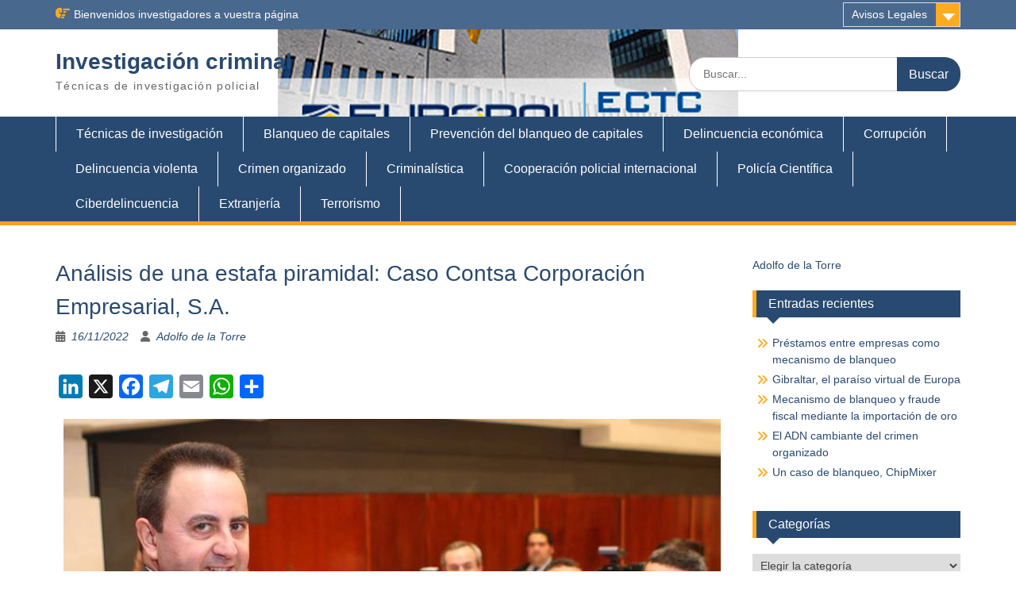

--- FILE ---
content_type: text/html; charset=UTF-8
request_url: https://investigacioncriminal.es/analisis-de-una-estafa-piramidal-caso-contsa-corporacion-empresarial-s-a/
body_size: 21791
content:
<!DOCTYPE html><html dir="ltr" lang="es" prefix="og: https://ogp.me/ns#"><head><script data-no-optimize="1">var litespeed_docref=sessionStorage.getItem("litespeed_docref");litespeed_docref&&(Object.defineProperty(document,"referrer",{get:function(){return litespeed_docref}}),sessionStorage.removeItem("litespeed_docref"));</script> <meta charset="UTF-8"><meta name="viewport" content="width=device-width, initial-scale=1"><link rel="profile" href="https://gmpg.org/xfn/11"><link rel="pingback" href="https://investigacioncriminal.es/xmlrpc.php"><title>Análisis de una estafa piramidal: Caso Contsa Corporación Empresarial, S.A. - Investigación criminal</title><meta name="description" content="CONTSA, CORPORACIÓN EMPRESARIAL, S.A. se constituyó el 4 de diciembre del año 2000 y su actividad y fuente de financiación principal, era la consecución de capital privado a través de la celebración de contratos de préstamo con inversores bien suscritos por él o por sus empleados siguiendo sus instrucciones, en los que prometía a aquellos Análisis de la estafa piramidal perpetrada a través de la empresa CONTSA CORPORACIÓN EMPRESARIAL, S,A, con 1.580 afectados y 92,9 millones de euros de perjuicio" /><meta name="robots" content="max-image-preview:large" /><meta name="author" content="Adolfo de la Torre"/><link rel="canonical" href="https://investigacioncriminal.es/analisis-de-una-estafa-piramidal-caso-contsa-corporacion-empresarial-s-a/" /><meta name="generator" content="All in One SEO (AIOSEO) 4.9.3" /><meta property="og:locale" content="es_ES" /><meta property="og:site_name" content="Investigación criminal - Técnicas de investigación policial" /><meta property="og:type" content="article" /><meta property="og:title" content="Análisis de una estafa piramidal: Caso Contsa Corporación Empresarial, S.A. - Investigación criminal" /><meta property="og:description" content="CONTSA, CORPORACIÓN EMPRESARIAL, S.A. se constituyó el 4 de diciembre del año 2000 y su actividad y fuente de financiación principal, era la consecución de capital privado a través de la celebración de contratos de préstamo con inversores bien suscritos por él o por sus empleados siguiendo sus instrucciones, en los que prometía a aquellos Análisis de la estafa piramidal perpetrada a través de la empresa CONTSA CORPORACIÓN EMPRESARIAL, S,A, con 1.580 afectados y 92,9 millones de euros de perjuicio" /><meta property="og:url" content="https://investigacioncriminal.es/analisis-de-una-estafa-piramidal-caso-contsa-corporacion-empresarial-s-a/" /><meta property="article:published_time" content="2022-11-16T12:42:36+00:00" /><meta property="article:modified_time" content="2023-02-21T17:35:09+00:00" /><meta property="article:publisher" content="https://www.facebook.com/adolfo.torre.fdez" /><meta name="twitter:card" content="summary" /><meta name="twitter:site" content="@investcrime" /><meta name="twitter:title" content="Análisis de una estafa piramidal: Caso Contsa Corporación Empresarial, S.A. - Investigación criminal" /><meta name="twitter:description" content="CONTSA, CORPORACIÓN EMPRESARIAL, S.A. se constituyó el 4 de diciembre del año 2000 y su actividad y fuente de financiación principal, era la consecución de capital privado a través de la celebración de contratos de préstamo con inversores bien suscritos por él o por sus empleados siguiendo sus instrucciones, en los que prometía a aquellos Análisis de la estafa piramidal perpetrada a través de la empresa CONTSA CORPORACIÓN EMPRESARIAL, S,A, con 1.580 afectados y 92,9 millones de euros de perjuicio" /><meta name="twitter:creator" content="@investcrime" /> <script type="application/ld+json" class="aioseo-schema">{"@context":"https:\/\/schema.org","@graph":[{"@type":"BlogPosting","@id":"https:\/\/investigacioncriminal.es\/analisis-de-una-estafa-piramidal-caso-contsa-corporacion-empresarial-s-a\/#blogposting","name":"An\u00e1lisis de una estafa piramidal: Caso Contsa Corporaci\u00f3n Empresarial, S.A. - Investigaci\u00f3n criminal","headline":"An\u00e1lisis de una estafa piramidal: Caso Contsa Corporaci\u00f3n Empresarial, S.A.","author":{"@id":"https:\/\/investigacioncriminal.es\/author\/adltf1-nomi\/#author"},"publisher":{"@id":"https:\/\/investigacioncriminal.es\/#person"},"image":{"@type":"ImageObject","url":"https:\/\/investigacioncriminal.es\/wp-content\/uploads\/2022\/11\/contsa.jpg","@id":"https:\/\/investigacioncriminal.es\/analisis-de-una-estafa-piramidal-caso-contsa-corporacion-empresarial-s-a\/#articleImage","width":828,"height":466,"caption":"Fuente: El Pais"},"datePublished":"2022-11-16T13:42:36+01:00","dateModified":"2023-02-21T18:35:09+01:00","inLanguage":"es-ES","mainEntityOfPage":{"@id":"https:\/\/investigacioncriminal.es\/analisis-de-una-estafa-piramidal-caso-contsa-corporacion-empresarial-s-a\/#webpage"},"isPartOf":{"@id":"https:\/\/investigacioncriminal.es\/analisis-de-una-estafa-piramidal-caso-contsa-corporacion-empresarial-s-a\/#webpage"},"articleSection":"Delincuencia econ\u00f3mica, Estafa piramidal, Estafa Ponzi"},{"@type":"BreadcrumbList","@id":"https:\/\/investigacioncriminal.es\/analisis-de-una-estafa-piramidal-caso-contsa-corporacion-empresarial-s-a\/#breadcrumblist","itemListElement":[{"@type":"ListItem","@id":"https:\/\/investigacioncriminal.es#listItem","position":1,"name":"Home","item":"https:\/\/investigacioncriminal.es","nextItem":{"@type":"ListItem","@id":"https:\/\/investigacioncriminal.es\/category\/delincuencia-economica\/#listItem","name":"Delincuencia econ\u00f3mica"}},{"@type":"ListItem","@id":"https:\/\/investigacioncriminal.es\/category\/delincuencia-economica\/#listItem","position":2,"name":"Delincuencia econ\u00f3mica","item":"https:\/\/investigacioncriminal.es\/category\/delincuencia-economica\/","nextItem":{"@type":"ListItem","@id":"https:\/\/investigacioncriminal.es\/analisis-de-una-estafa-piramidal-caso-contsa-corporacion-empresarial-s-a\/#listItem","name":"An\u00e1lisis de una estafa piramidal: Caso Contsa Corporaci\u00f3n Empresarial, S.A."},"previousItem":{"@type":"ListItem","@id":"https:\/\/investigacioncriminal.es#listItem","name":"Home"}},{"@type":"ListItem","@id":"https:\/\/investigacioncriminal.es\/analisis-de-una-estafa-piramidal-caso-contsa-corporacion-empresarial-s-a\/#listItem","position":3,"name":"An\u00e1lisis de una estafa piramidal: Caso Contsa Corporaci\u00f3n Empresarial, S.A.","previousItem":{"@type":"ListItem","@id":"https:\/\/investigacioncriminal.es\/category\/delincuencia-economica\/#listItem","name":"Delincuencia econ\u00f3mica"}}]},{"@type":"Person","@id":"https:\/\/investigacioncriminal.es\/#person","name":"Adolfo de la Torre","image":{"@type":"ImageObject","@id":"https:\/\/investigacioncriminal.es\/analisis-de-una-estafa-piramidal-caso-contsa-corporacion-empresarial-s-a\/#personImage","url":"https:\/\/investigacioncriminal.es\/wp-content\/litespeed\/avatar\/50cdd36aec81f79c0d3d59f3e4411c40.jpg?ver=1769184613","width":96,"height":96,"caption":"Adolfo de la Torre"}},{"@type":"Person","@id":"https:\/\/investigacioncriminal.es\/author\/adltf1-nomi\/#author","url":"https:\/\/investigacioncriminal.es\/author\/adltf1-nomi\/","name":"Adolfo de la Torre","image":{"@type":"ImageObject","@id":"https:\/\/investigacioncriminal.es\/analisis-de-una-estafa-piramidal-caso-contsa-corporacion-empresarial-s-a\/#authorImage","url":"https:\/\/investigacioncriminal.es\/wp-content\/litespeed\/avatar\/50cdd36aec81f79c0d3d59f3e4411c40.jpg?ver=1769184613","width":96,"height":96,"caption":"Adolfo de la Torre"}},{"@type":"WebPage","@id":"https:\/\/investigacioncriminal.es\/analisis-de-una-estafa-piramidal-caso-contsa-corporacion-empresarial-s-a\/#webpage","url":"https:\/\/investigacioncriminal.es\/analisis-de-una-estafa-piramidal-caso-contsa-corporacion-empresarial-s-a\/","name":"An\u00e1lisis de una estafa piramidal: Caso Contsa Corporaci\u00f3n Empresarial, S.A. - Investigaci\u00f3n criminal","description":"CONTSA, CORPORACI\u00d3N EMPRESARIAL, S.A. se constituy\u00f3 el 4 de diciembre del a\u00f1o 2000 y su actividad y fuente de financiaci\u00f3n principal, era la consecuci\u00f3n de capital privado a trav\u00e9s de la celebraci\u00f3n de contratos de pr\u00e9stamo con inversores bien suscritos por \u00e9l o por sus empleados siguiendo sus instrucciones, en los que promet\u00eda a aquellos An\u00e1lisis de la estafa piramidal perpetrada a trav\u00e9s de la empresa CONTSA CORPORACI\u00d3N EMPRESARIAL, S,A, con 1.580 afectados y 92,9 millones de euros de perjuicio","inLanguage":"es-ES","isPartOf":{"@id":"https:\/\/investigacioncriminal.es\/#website"},"breadcrumb":{"@id":"https:\/\/investigacioncriminal.es\/analisis-de-una-estafa-piramidal-caso-contsa-corporacion-empresarial-s-a\/#breadcrumblist"},"author":{"@id":"https:\/\/investigacioncriminal.es\/author\/adltf1-nomi\/#author"},"creator":{"@id":"https:\/\/investigacioncriminal.es\/author\/adltf1-nomi\/#author"},"datePublished":"2022-11-16T13:42:36+01:00","dateModified":"2023-02-21T18:35:09+01:00"},{"@type":"WebSite","@id":"https:\/\/investigacioncriminal.es\/#website","url":"https:\/\/investigacioncriminal.es\/","name":"Investigaci\u00f3n criminal","alternateName":"Investcrime","description":"T\u00e9cnicas de investigaci\u00f3n policial","inLanguage":"es-ES","publisher":{"@id":"https:\/\/investigacioncriminal.es\/#person"}}]}</script> <link rel='dns-prefetch' href='//static.addtoany.com' /><link rel='dns-prefetch' href='//fonts.googleapis.com' /><link rel='dns-prefetch' href='//www.googletagmanager.com' /><link rel="alternate" type="application/rss+xml" title="Investigación criminal &raquo; Feed" href="https://investigacioncriminal.es/feed/" /><link rel="alternate" type="application/rss+xml" title="Investigación criminal &raquo; Feed de los comentarios" href="https://investigacioncriminal.es/comments/feed/" /><link rel="alternate" title="oEmbed (JSON)" type="application/json+oembed" href="https://investigacioncriminal.es/wp-json/oembed/1.0/embed?url=https%3A%2F%2Finvestigacioncriminal.es%2Fanalisis-de-una-estafa-piramidal-caso-contsa-corporacion-empresarial-s-a%2F" /><link rel="alternate" title="oEmbed (XML)" type="text/xml+oembed" href="https://investigacioncriminal.es/wp-json/oembed/1.0/embed?url=https%3A%2F%2Finvestigacioncriminal.es%2Fanalisis-de-una-estafa-piramidal-caso-contsa-corporacion-empresarial-s-a%2F&#038;format=xml" />
 <script src="//www.googletagmanager.com/gtag/js?id=G-7LL5TQM23B"  data-cfasync="false" data-wpfc-render="false" type="text/javascript" async></script> <script data-cfasync="false" data-wpfc-render="false" type="text/javascript">var mi_version = '9.11.1';
				var mi_track_user = true;
				var mi_no_track_reason = '';
								var MonsterInsightsDefaultLocations = {"page_location":"https:\/\/investigacioncriminal.es\/analisis-de-una-estafa-piramidal-caso-contsa-corporacion-empresarial-s-a\/"};
								if ( typeof MonsterInsightsPrivacyGuardFilter === 'function' ) {
					var MonsterInsightsLocations = (typeof MonsterInsightsExcludeQuery === 'object') ? MonsterInsightsPrivacyGuardFilter( MonsterInsightsExcludeQuery ) : MonsterInsightsPrivacyGuardFilter( MonsterInsightsDefaultLocations );
				} else {
					var MonsterInsightsLocations = (typeof MonsterInsightsExcludeQuery === 'object') ? MonsterInsightsExcludeQuery : MonsterInsightsDefaultLocations;
				}

								var disableStrs = [
										'ga-disable-G-7LL5TQM23B',
									];

				/* Function to detect opted out users */
				function __gtagTrackerIsOptedOut() {
					for (var index = 0; index < disableStrs.length; index++) {
						if (document.cookie.indexOf(disableStrs[index] + '=true') > -1) {
							return true;
						}
					}

					return false;
				}

				/* Disable tracking if the opt-out cookie exists. */
				if (__gtagTrackerIsOptedOut()) {
					for (var index = 0; index < disableStrs.length; index++) {
						window[disableStrs[index]] = true;
					}
				}

				/* Opt-out function */
				function __gtagTrackerOptout() {
					for (var index = 0; index < disableStrs.length; index++) {
						document.cookie = disableStrs[index] + '=true; expires=Thu, 31 Dec 2099 23:59:59 UTC; path=/';
						window[disableStrs[index]] = true;
					}
				}

				if ('undefined' === typeof gaOptout) {
					function gaOptout() {
						__gtagTrackerOptout();
					}
				}
								window.dataLayer = window.dataLayer || [];

				window.MonsterInsightsDualTracker = {
					helpers: {},
					trackers: {},
				};
				if (mi_track_user) {
					function __gtagDataLayer() {
						dataLayer.push(arguments);
					}

					function __gtagTracker(type, name, parameters) {
						if (!parameters) {
							parameters = {};
						}

						if (parameters.send_to) {
							__gtagDataLayer.apply(null, arguments);
							return;
						}

						if (type === 'event') {
														parameters.send_to = monsterinsights_frontend.v4_id;
							var hookName = name;
							if (typeof parameters['event_category'] !== 'undefined') {
								hookName = parameters['event_category'] + ':' + name;
							}

							if (typeof MonsterInsightsDualTracker.trackers[hookName] !== 'undefined') {
								MonsterInsightsDualTracker.trackers[hookName](parameters);
							} else {
								__gtagDataLayer('event', name, parameters);
							}
							
						} else {
							__gtagDataLayer.apply(null, arguments);
						}
					}

					__gtagTracker('js', new Date());
					__gtagTracker('set', {
						'developer_id.dZGIzZG': true,
											});
					if ( MonsterInsightsLocations.page_location ) {
						__gtagTracker('set', MonsterInsightsLocations);
					}
										__gtagTracker('config', 'G-7LL5TQM23B', {"forceSSL":"true"} );
										window.gtag = __gtagTracker;										(function () {
						/* https://developers.google.com/analytics/devguides/collection/analyticsjs/ */
						/* ga and __gaTracker compatibility shim. */
						var noopfn = function () {
							return null;
						};
						var newtracker = function () {
							return new Tracker();
						};
						var Tracker = function () {
							return null;
						};
						var p = Tracker.prototype;
						p.get = noopfn;
						p.set = noopfn;
						p.send = function () {
							var args = Array.prototype.slice.call(arguments);
							args.unshift('send');
							__gaTracker.apply(null, args);
						};
						var __gaTracker = function () {
							var len = arguments.length;
							if (len === 0) {
								return;
							}
							var f = arguments[len - 1];
							if (typeof f !== 'object' || f === null || typeof f.hitCallback !== 'function') {
								if ('send' === arguments[0]) {
									var hitConverted, hitObject = false, action;
									if ('event' === arguments[1]) {
										if ('undefined' !== typeof arguments[3]) {
											hitObject = {
												'eventAction': arguments[3],
												'eventCategory': arguments[2],
												'eventLabel': arguments[4],
												'value': arguments[5] ? arguments[5] : 1,
											}
										}
									}
									if ('pageview' === arguments[1]) {
										if ('undefined' !== typeof arguments[2]) {
											hitObject = {
												'eventAction': 'page_view',
												'page_path': arguments[2],
											}
										}
									}
									if (typeof arguments[2] === 'object') {
										hitObject = arguments[2];
									}
									if (typeof arguments[5] === 'object') {
										Object.assign(hitObject, arguments[5]);
									}
									if ('undefined' !== typeof arguments[1].hitType) {
										hitObject = arguments[1];
										if ('pageview' === hitObject.hitType) {
											hitObject.eventAction = 'page_view';
										}
									}
									if (hitObject) {
										action = 'timing' === arguments[1].hitType ? 'timing_complete' : hitObject.eventAction;
										hitConverted = mapArgs(hitObject);
										__gtagTracker('event', action, hitConverted);
									}
								}
								return;
							}

							function mapArgs(args) {
								var arg, hit = {};
								var gaMap = {
									'eventCategory': 'event_category',
									'eventAction': 'event_action',
									'eventLabel': 'event_label',
									'eventValue': 'event_value',
									'nonInteraction': 'non_interaction',
									'timingCategory': 'event_category',
									'timingVar': 'name',
									'timingValue': 'value',
									'timingLabel': 'event_label',
									'page': 'page_path',
									'location': 'page_location',
									'title': 'page_title',
									'referrer' : 'page_referrer',
								};
								for (arg in args) {
																		if (!(!args.hasOwnProperty(arg) || !gaMap.hasOwnProperty(arg))) {
										hit[gaMap[arg]] = args[arg];
									} else {
										hit[arg] = args[arg];
									}
								}
								return hit;
							}

							try {
								f.hitCallback();
							} catch (ex) {
							}
						};
						__gaTracker.create = newtracker;
						__gaTracker.getByName = newtracker;
						__gaTracker.getAll = function () {
							return [];
						};
						__gaTracker.remove = noopfn;
						__gaTracker.loaded = true;
						window['__gaTracker'] = __gaTracker;
					})();
									} else {
										console.log("");
					(function () {
						function __gtagTracker() {
							return null;
						}

						window['__gtagTracker'] = __gtagTracker;
						window['gtag'] = __gtagTracker;
					})();
									}</script> <style id='wp-img-auto-sizes-contain-inline-css' type='text/css'>img:is([sizes=auto i],[sizes^="auto," i]){contain-intrinsic-size:3000px 1500px}
/*# sourceURL=wp-img-auto-sizes-contain-inline-css */</style><link data-optimized="2" rel="stylesheet" href="https://investigacioncriminal.es/wp-content/litespeed/css/baf41eb59e95d96cfda136e7c8e59110.css?ver=2a03f" /><style id='global-styles-inline-css' type='text/css'>:root{--wp--preset--aspect-ratio--square: 1;--wp--preset--aspect-ratio--4-3: 4/3;--wp--preset--aspect-ratio--3-4: 3/4;--wp--preset--aspect-ratio--3-2: 3/2;--wp--preset--aspect-ratio--2-3: 2/3;--wp--preset--aspect-ratio--16-9: 16/9;--wp--preset--aspect-ratio--9-16: 9/16;--wp--preset--color--black: #000;--wp--preset--color--cyan-bluish-gray: #abb8c3;--wp--preset--color--white: #ffffff;--wp--preset--color--pale-pink: #f78da7;--wp--preset--color--vivid-red: #cf2e2e;--wp--preset--color--luminous-vivid-orange: #ff6900;--wp--preset--color--luminous-vivid-amber: #fcb900;--wp--preset--color--light-green-cyan: #7bdcb5;--wp--preset--color--vivid-green-cyan: #00d084;--wp--preset--color--pale-cyan-blue: #8ed1fc;--wp--preset--color--vivid-cyan-blue: #0693e3;--wp--preset--color--vivid-purple: #9b51e0;--wp--preset--color--gray: #666666;--wp--preset--color--light-gray: #f3f3f3;--wp--preset--color--dark-gray: #222222;--wp--preset--color--blue: #294a70;--wp--preset--color--dark-blue: #15305b;--wp--preset--color--navy-blue: #00387d;--wp--preset--color--sky-blue: #49688e;--wp--preset--color--light-blue: #6081a7;--wp--preset--color--yellow: #f4a024;--wp--preset--color--dark-yellow: #ffab1f;--wp--preset--color--red: #e4572e;--wp--preset--color--green: #54b77e;--wp--preset--gradient--vivid-cyan-blue-to-vivid-purple: linear-gradient(135deg,rgb(6,147,227) 0%,rgb(155,81,224) 100%);--wp--preset--gradient--light-green-cyan-to-vivid-green-cyan: linear-gradient(135deg,rgb(122,220,180) 0%,rgb(0,208,130) 100%);--wp--preset--gradient--luminous-vivid-amber-to-luminous-vivid-orange: linear-gradient(135deg,rgb(252,185,0) 0%,rgb(255,105,0) 100%);--wp--preset--gradient--luminous-vivid-orange-to-vivid-red: linear-gradient(135deg,rgb(255,105,0) 0%,rgb(207,46,46) 100%);--wp--preset--gradient--very-light-gray-to-cyan-bluish-gray: linear-gradient(135deg,rgb(238,238,238) 0%,rgb(169,184,195) 100%);--wp--preset--gradient--cool-to-warm-spectrum: linear-gradient(135deg,rgb(74,234,220) 0%,rgb(151,120,209) 20%,rgb(207,42,186) 40%,rgb(238,44,130) 60%,rgb(251,105,98) 80%,rgb(254,248,76) 100%);--wp--preset--gradient--blush-light-purple: linear-gradient(135deg,rgb(255,206,236) 0%,rgb(152,150,240) 100%);--wp--preset--gradient--blush-bordeaux: linear-gradient(135deg,rgb(254,205,165) 0%,rgb(254,45,45) 50%,rgb(107,0,62) 100%);--wp--preset--gradient--luminous-dusk: linear-gradient(135deg,rgb(255,203,112) 0%,rgb(199,81,192) 50%,rgb(65,88,208) 100%);--wp--preset--gradient--pale-ocean: linear-gradient(135deg,rgb(255,245,203) 0%,rgb(182,227,212) 50%,rgb(51,167,181) 100%);--wp--preset--gradient--electric-grass: linear-gradient(135deg,rgb(202,248,128) 0%,rgb(113,206,126) 100%);--wp--preset--gradient--midnight: linear-gradient(135deg,rgb(2,3,129) 0%,rgb(40,116,252) 100%);--wp--preset--font-size--small: 13px;--wp--preset--font-size--medium: 20px;--wp--preset--font-size--large: 28px;--wp--preset--font-size--x-large: 42px;--wp--preset--font-size--normal: 16px;--wp--preset--font-size--huge: 32px;--wp--preset--spacing--20: 0.44rem;--wp--preset--spacing--30: 0.67rem;--wp--preset--spacing--40: 1rem;--wp--preset--spacing--50: 1.5rem;--wp--preset--spacing--60: 2.25rem;--wp--preset--spacing--70: 3.38rem;--wp--preset--spacing--80: 5.06rem;--wp--preset--shadow--natural: 6px 6px 9px rgba(0, 0, 0, 0.2);--wp--preset--shadow--deep: 12px 12px 50px rgba(0, 0, 0, 0.4);--wp--preset--shadow--sharp: 6px 6px 0px rgba(0, 0, 0, 0.2);--wp--preset--shadow--outlined: 6px 6px 0px -3px rgb(255, 255, 255), 6px 6px rgb(0, 0, 0);--wp--preset--shadow--crisp: 6px 6px 0px rgb(0, 0, 0);}:where(.is-layout-flex){gap: 0.5em;}:where(.is-layout-grid){gap: 0.5em;}body .is-layout-flex{display: flex;}.is-layout-flex{flex-wrap: wrap;align-items: center;}.is-layout-flex > :is(*, div){margin: 0;}body .is-layout-grid{display: grid;}.is-layout-grid > :is(*, div){margin: 0;}:where(.wp-block-columns.is-layout-flex){gap: 2em;}:where(.wp-block-columns.is-layout-grid){gap: 2em;}:where(.wp-block-post-template.is-layout-flex){gap: 1.25em;}:where(.wp-block-post-template.is-layout-grid){gap: 1.25em;}.has-black-color{color: var(--wp--preset--color--black) !important;}.has-cyan-bluish-gray-color{color: var(--wp--preset--color--cyan-bluish-gray) !important;}.has-white-color{color: var(--wp--preset--color--white) !important;}.has-pale-pink-color{color: var(--wp--preset--color--pale-pink) !important;}.has-vivid-red-color{color: var(--wp--preset--color--vivid-red) !important;}.has-luminous-vivid-orange-color{color: var(--wp--preset--color--luminous-vivid-orange) !important;}.has-luminous-vivid-amber-color{color: var(--wp--preset--color--luminous-vivid-amber) !important;}.has-light-green-cyan-color{color: var(--wp--preset--color--light-green-cyan) !important;}.has-vivid-green-cyan-color{color: var(--wp--preset--color--vivid-green-cyan) !important;}.has-pale-cyan-blue-color{color: var(--wp--preset--color--pale-cyan-blue) !important;}.has-vivid-cyan-blue-color{color: var(--wp--preset--color--vivid-cyan-blue) !important;}.has-vivid-purple-color{color: var(--wp--preset--color--vivid-purple) !important;}.has-black-background-color{background-color: var(--wp--preset--color--black) !important;}.has-cyan-bluish-gray-background-color{background-color: var(--wp--preset--color--cyan-bluish-gray) !important;}.has-white-background-color{background-color: var(--wp--preset--color--white) !important;}.has-pale-pink-background-color{background-color: var(--wp--preset--color--pale-pink) !important;}.has-vivid-red-background-color{background-color: var(--wp--preset--color--vivid-red) !important;}.has-luminous-vivid-orange-background-color{background-color: var(--wp--preset--color--luminous-vivid-orange) !important;}.has-luminous-vivid-amber-background-color{background-color: var(--wp--preset--color--luminous-vivid-amber) !important;}.has-light-green-cyan-background-color{background-color: var(--wp--preset--color--light-green-cyan) !important;}.has-vivid-green-cyan-background-color{background-color: var(--wp--preset--color--vivid-green-cyan) !important;}.has-pale-cyan-blue-background-color{background-color: var(--wp--preset--color--pale-cyan-blue) !important;}.has-vivid-cyan-blue-background-color{background-color: var(--wp--preset--color--vivid-cyan-blue) !important;}.has-vivid-purple-background-color{background-color: var(--wp--preset--color--vivid-purple) !important;}.has-black-border-color{border-color: var(--wp--preset--color--black) !important;}.has-cyan-bluish-gray-border-color{border-color: var(--wp--preset--color--cyan-bluish-gray) !important;}.has-white-border-color{border-color: var(--wp--preset--color--white) !important;}.has-pale-pink-border-color{border-color: var(--wp--preset--color--pale-pink) !important;}.has-vivid-red-border-color{border-color: var(--wp--preset--color--vivid-red) !important;}.has-luminous-vivid-orange-border-color{border-color: var(--wp--preset--color--luminous-vivid-orange) !important;}.has-luminous-vivid-amber-border-color{border-color: var(--wp--preset--color--luminous-vivid-amber) !important;}.has-light-green-cyan-border-color{border-color: var(--wp--preset--color--light-green-cyan) !important;}.has-vivid-green-cyan-border-color{border-color: var(--wp--preset--color--vivid-green-cyan) !important;}.has-pale-cyan-blue-border-color{border-color: var(--wp--preset--color--pale-cyan-blue) !important;}.has-vivid-cyan-blue-border-color{border-color: var(--wp--preset--color--vivid-cyan-blue) !important;}.has-vivid-purple-border-color{border-color: var(--wp--preset--color--vivid-purple) !important;}.has-vivid-cyan-blue-to-vivid-purple-gradient-background{background: var(--wp--preset--gradient--vivid-cyan-blue-to-vivid-purple) !important;}.has-light-green-cyan-to-vivid-green-cyan-gradient-background{background: var(--wp--preset--gradient--light-green-cyan-to-vivid-green-cyan) !important;}.has-luminous-vivid-amber-to-luminous-vivid-orange-gradient-background{background: var(--wp--preset--gradient--luminous-vivid-amber-to-luminous-vivid-orange) !important;}.has-luminous-vivid-orange-to-vivid-red-gradient-background{background: var(--wp--preset--gradient--luminous-vivid-orange-to-vivid-red) !important;}.has-very-light-gray-to-cyan-bluish-gray-gradient-background{background: var(--wp--preset--gradient--very-light-gray-to-cyan-bluish-gray) !important;}.has-cool-to-warm-spectrum-gradient-background{background: var(--wp--preset--gradient--cool-to-warm-spectrum) !important;}.has-blush-light-purple-gradient-background{background: var(--wp--preset--gradient--blush-light-purple) !important;}.has-blush-bordeaux-gradient-background{background: var(--wp--preset--gradient--blush-bordeaux) !important;}.has-luminous-dusk-gradient-background{background: var(--wp--preset--gradient--luminous-dusk) !important;}.has-pale-ocean-gradient-background{background: var(--wp--preset--gradient--pale-ocean) !important;}.has-electric-grass-gradient-background{background: var(--wp--preset--gradient--electric-grass) !important;}.has-midnight-gradient-background{background: var(--wp--preset--gradient--midnight) !important;}.has-small-font-size{font-size: var(--wp--preset--font-size--small) !important;}.has-medium-font-size{font-size: var(--wp--preset--font-size--medium) !important;}.has-large-font-size{font-size: var(--wp--preset--font-size--large) !important;}.has-x-large-font-size{font-size: var(--wp--preset--font-size--x-large) !important;}
/*# sourceURL=global-styles-inline-css */</style><style id='classic-theme-styles-inline-css' type='text/css'>/*! This file is auto-generated */
.wp-block-button__link{color:#fff;background-color:#32373c;border-radius:9999px;box-shadow:none;text-decoration:none;padding:calc(.667em + 2px) calc(1.333em + 2px);font-size:1.125em}.wp-block-file__button{background:#32373c;color:#fff;text-decoration:none}
/*# sourceURL=/wp-includes/css/classic-themes.min.css */</style><style id='education-hub-style-inline-css' type='text/css'>#masthead{ background-image: url("https://investigacioncriminal.es/wp-content/uploads/2017/09/cropped-ectc.png"); background-repeat: no-repeat; background-position: center center; }@media only screen and (max-width:767px) {
		    #page #masthead {
		        background-position: center top;
		        background-size: 100% auto;
		        padding-top: 40px;
		    }
		 }
/*# sourceURL=education-hub-style-inline-css */</style> <script type="litespeed/javascript" data-src="https://investigacioncriminal.es/wp-content/plugins/google-analytics-for-wordpress/assets/js/frontend-gtag.min.js" id="monsterinsights-frontend-script-js" data-wp-strategy="async"></script> <script data-cfasync="false" data-wpfc-render="false" type="text/javascript" id='monsterinsights-frontend-script-js-extra'>/*  */
var monsterinsights_frontend = {"js_events_tracking":"true","download_extensions":"doc,pdf,ppt,zip,xls,docx,pptx,xlsx","inbound_paths":"[]","home_url":"https:\/\/investigacioncriminal.es","hash_tracking":"false","v4_id":"G-7LL5TQM23B"};/*  */</script> <script id="addtoany-core-js-before" type="litespeed/javascript">window.a2a_config=window.a2a_config||{};a2a_config.callbacks=[];a2a_config.overlays=[];a2a_config.templates={};a2a_localize={Share:"Compartir",Save:"Guardar",Subscribe:"Suscribir",Email:"Correo electrónico",Bookmark:"Marcador",ShowAll:"Mostrar todo",ShowLess:"Mostrar menos",FindServices:"Encontrar servicio(s)",FindAnyServiceToAddTo:"Encuentra al instante cualquier servicio para añadir a",PoweredBy:"Funciona con",ShareViaEmail:"Compartir por correo electrónico",SubscribeViaEmail:"Suscribirse a través de correo electrónico",BookmarkInYourBrowser:"Añadir a marcadores de tu navegador",BookmarkInstructions:"Presiona «Ctrl+D» o «\u2318+D» para añadir esta página a marcadores",AddToYourFavorites:"Añadir a tus favoritos",SendFromWebOrProgram:"Enviar desde cualquier dirección o programa de correo electrónico ",EmailProgram:"Programa de correo electrónico",More:"Más&#8230;",ThanksForSharing:"¡Gracias por compartir!",ThanksForFollowing:"¡Gracias por seguirnos!"}</script> <script type="text/javascript" defer src="https://static.addtoany.com/menu/page.js" id="addtoany-core-js"></script> <script type="litespeed/javascript" data-src="https://investigacioncriminal.es/wp-includes/js/jquery/jquery.min.js" id="jquery-core-js"></script> <script id="cookie-law-info-js-extra" type="litespeed/javascript">var Cli_Data={"nn_cookie_ids":[],"cookielist":[],"non_necessary_cookies":[],"ccpaEnabled":"","ccpaRegionBased":"","ccpaBarEnabled":"","strictlyEnabled":["necessary","obligatoire"],"ccpaType":"gdpr","js_blocking":"","custom_integration":"","triggerDomRefresh":"","secure_cookies":""};var cli_cookiebar_settings={"animate_speed_hide":"500","animate_speed_show":"500","background":"#5087bf","border":"#b1a6a6c2","border_on":"","button_1_button_colour":"#3342e0","button_1_button_hover":"#2935b3","button_1_link_colour":"#fff","button_1_as_button":"1","button_1_new_win":"","button_2_button_colour":"#333","button_2_button_hover":"#292929","button_2_link_colour":"#444","button_2_as_button":"","button_2_hidebar":"","button_3_button_colour":"#000","button_3_button_hover":"#000000","button_3_link_colour":"#81d742","button_3_as_button":"1","button_3_new_win":"","button_4_button_colour":"#000","button_4_button_hover":"#000000","button_4_link_colour":"#dd3333","button_4_as_button":"","button_7_button_colour":"#61a229","button_7_button_hover":"#4e8221","button_7_link_colour":"#000000","button_7_as_button":"1","button_7_new_win":"","font_family":"inherit","header_fix":"","notify_animate_hide":"","notify_animate_show":"","notify_div_id":"#cookie-law-info-bar","notify_position_horizontal":"right","notify_position_vertical":"bottom","scroll_close":"1","scroll_close_reload":"","accept_close_reload":"","reject_close_reload":"","showagain_tab":"1","showagain_background":"#fff","showagain_border":"#000","showagain_div_id":"#cookie-law-info-again","showagain_x_position":"100px","text":"#ffffff","show_once_yn":"1","show_once":"10000","logging_on":"","as_popup":"","popup_overlay":"1","bar_heading_text":"Cookies","cookie_bar_as":"popup","popup_showagain_position":"bottom-right","widget_position":"left"};var log_object={"ajax_url":"https://investigacioncriminal.es/wp-admin/admin-ajax.php"}</script> <script id="likebtn_frontend-js-extra" type="litespeed/javascript">var likebtn_eh_data={"ajaxurl":"https://investigacioncriminal.es/wp-admin/admin-ajax.php","security":"068864ac34"}</script> <link rel="https://api.w.org/" href="https://investigacioncriminal.es/wp-json/" /><link rel="alternate" title="JSON" type="application/json" href="https://investigacioncriminal.es/wp-json/wp/v2/posts/3285" /><link rel="EditURI" type="application/rsd+xml" title="RSD" href="https://investigacioncriminal.es/xmlrpc.php?rsd" /><meta name="generator" content="WordPress 6.9" /><link rel='shortlink' href='https://investigacioncriminal.es/?p=3285' /><meta name="generator" content="Site Kit by Google 1.170.0" /><style type="text/css">.recentcomments a{display:inline !important;padding:0 !important;margin:0 !important;}</style><link rel="icon" href="https://investigacioncriminal.es/wp-content/uploads/2020/03/icono-150x145.jpg" sizes="32x32" /><link rel="icon" href="https://investigacioncriminal.es/wp-content/uploads/2020/03/icono.jpg" sizes="192x192" /><link rel="apple-touch-icon" href="https://investigacioncriminal.es/wp-content/uploads/2020/03/icono.jpg" /><meta name="msapplication-TileImage" content="https://investigacioncriminal.es/wp-content/uploads/2020/03/icono.jpg" /></head><body class="wp-singular post-template-default single single-post postid-3285 single-format-standard wp-embed-responsive wp-theme-education-hub site-layout-fluid global-layout-right-sidebar"><div id="page" class="container hfeed site">
<a class="skip-link screen-reader-text" href="#content">Saltar al contenido</a><div id="tophead"><div class="container"><div id="quick-contact"><div class="top-news">
<span class="top-news-title">
Bienvenidos investigadores a vuestra página													</span></div></div><div class="quick-links">
<a href="#" class="links-btn">Avisos Legales</a><ul><li class="page_item page-item-1939"><a href="https://investigacioncriminal.es/aviso-legal/">Aviso legal</a></li><li class="page_item page-item-3250"><a href="https://investigacioncriminal.es/checkout/">Checkout</a></li><li class="page_item page-item-3244"><a href="https://investigacioncriminal.es/contacto/">Contacto</a></li><li class="page_item page-item-2022"><a href="https://investigacioncriminal.es/mas-informacion-sobre-las-cookies/">Más información sobre las cookies</a></li><li class="page_item page-item-3251"><a href="https://investigacioncriminal.es/order-confirmation/">Order Confirmation</a></li><li class="page_item page-item-3252"><a href="https://investigacioncriminal.es/order-failed/">Order Failed</a></li></ul></div></div></div><header id="masthead" class="site-header" role="banner"><div class="container"><div class="site-branding"><div id="site-identity"><p class="site-title"><a href="https://investigacioncriminal.es/" rel="home">Investigación criminal</a></p><p class="site-description">Técnicas de investigación policial</p></div></div><div class="search-section"><form role="search" method="get" class="search-form" action="https://investigacioncriminal.es/">
<label>
<span class="screen-reader-text">Buscar:</span>
<input type="search" class="search-field" placeholder="Buscar..." value="" name="s" title="Buscar:" />
</label>
<input type="submit" class="search-submit" value="Buscar" /></form></div></div></header><div id="main-nav" class="clear-fix"><div class="container"><nav id="site-navigation" class="main-navigation" role="navigation">
<button class="menu-toggle" aria-controls="primary-menu" aria-expanded="false">
<i class="fa fa-bars"></i>
<i class="fa fa-close"></i>
Menú</button><div class="wrap-menu-content"><div class="menu-categorias-container"><ul id="primary-menu" class="menu"><li id="menu-item-3129" class="menu-item menu-item-type-taxonomy menu-item-object-category menu-item-3129"><a href="https://investigacioncriminal.es/category/tecnicas-de-investigacion/">Técnicas de investigación</a></li><li id="menu-item-3133" class="menu-item menu-item-type-taxonomy menu-item-object-category menu-item-3133"><a href="https://investigacioncriminal.es/category/blanqueo-de-capitales/">Blanqueo de capitales</a></li><li id="menu-item-3140" class="menu-item menu-item-type-taxonomy menu-item-object-category menu-item-3140"><a href="https://investigacioncriminal.es/category/prevencion-del-blanqueo-de-capitales/">Prevención del blanqueo de capitales</a></li><li id="menu-item-3130" class="menu-item menu-item-type-taxonomy menu-item-object-category current-post-ancestor current-menu-parent current-post-parent menu-item-3130"><a href="https://investigacioncriminal.es/category/delincuencia-economica/">Delincuencia económica</a></li><li id="menu-item-3134" class="menu-item menu-item-type-taxonomy menu-item-object-category menu-item-3134"><a href="https://investigacioncriminal.es/category/corrupcion/">Corrupción</a></li><li id="menu-item-3131" class="menu-item menu-item-type-taxonomy menu-item-object-category menu-item-3131"><a href="https://investigacioncriminal.es/category/delitos-violentos/">Delincuencia violenta</a></li><li id="menu-item-3132" class="menu-item menu-item-type-taxonomy menu-item-object-category menu-item-3132"><a href="https://investigacioncriminal.es/category/crimen-organizado/">Crimen organizado</a></li><li id="menu-item-3135" class="menu-item menu-item-type-taxonomy menu-item-object-category menu-item-3135"><a href="https://investigacioncriminal.es/category/criminalistica/">Criminalística</a></li><li id="menu-item-3136" class="menu-item menu-item-type-taxonomy menu-item-object-category menu-item-3136"><a href="https://investigacioncriminal.es/category/cooperacion-policial-internacional/">Cooperación policial internacional</a></li><li id="menu-item-3137" class="menu-item menu-item-type-taxonomy menu-item-object-category menu-item-3137"><a href="https://investigacioncriminal.es/category/policia-cientifica/">Policía Científica</a></li><li id="menu-item-3141" class="menu-item menu-item-type-taxonomy menu-item-object-category menu-item-3141"><a href="https://investigacioncriminal.es/category/ciberdelincuencia/">Ciberdelincuencia</a></li><li id="menu-item-3139" class="menu-item menu-item-type-taxonomy menu-item-object-category menu-item-3139"><a href="https://investigacioncriminal.es/category/extranjeria/">Extranjería</a></li><li id="menu-item-3138" class="menu-item menu-item-type-taxonomy menu-item-object-category menu-item-3138"><a href="https://investigacioncriminal.es/category/terrorismo/">Terrorismo</a></li></ul></div></div></nav></div></div><div id="content" class="site-content"><div class="container"><div class="inner-wrapper"><div id="primary" class="content-area"><main id="main" class="site-main" role="main"><article id="post-3285" class="post-3285 post type-post status-publish format-standard hentry category-delincuencia-economica tag-estafa-piramidal tag-estafa-ponzi"><header class="entry-header"><h1 class="entry-title">Análisis de una estafa piramidal: Caso Contsa Corporación Empresarial, S.A.</h1><div class="entry-meta">
<span class="posted-on"><a href="https://investigacioncriminal.es/analisis-de-una-estafa-piramidal-caso-contsa-corporacion-empresarial-s-a/" rel="bookmark"><time class="entry-date published" datetime="2022-11-16T13:42:36+01:00">16/11/2022</time><time class="updated" datetime="2023-02-21T18:35:09+01:00">21/02/2023</time></a></span><span class="byline"> <span class="author vcard"><a class="url fn n" href="https://investigacioncriminal.es/author/adltf1-nomi/">Adolfo de la Torre</a></span></span></div></header><div class="entry-content"><div class="addtoany_share_save_container addtoany_content addtoany_content_top"><div class="a2a_kit a2a_kit_size_30 addtoany_list" data-a2a-url="https://investigacioncriminal.es/analisis-de-una-estafa-piramidal-caso-contsa-corporacion-empresarial-s-a/" data-a2a-title="Análisis de una estafa piramidal: Caso Contsa Corporación Empresarial, S.A."><a class="a2a_button_linkedin" href="https://www.addtoany.com/add_to/linkedin?linkurl=https%3A%2F%2Finvestigacioncriminal.es%2Fanalisis-de-una-estafa-piramidal-caso-contsa-corporacion-empresarial-s-a%2F&amp;linkname=An%C3%A1lisis%20de%20una%20estafa%20piramidal%3A%20Caso%20Contsa%20Corporaci%C3%B3n%20Empresarial%2C%20S.A." title="LinkedIn" rel="nofollow noopener" target="_blank"></a><a class="a2a_button_x" href="https://www.addtoany.com/add_to/x?linkurl=https%3A%2F%2Finvestigacioncriminal.es%2Fanalisis-de-una-estafa-piramidal-caso-contsa-corporacion-empresarial-s-a%2F&amp;linkname=An%C3%A1lisis%20de%20una%20estafa%20piramidal%3A%20Caso%20Contsa%20Corporaci%C3%B3n%20Empresarial%2C%20S.A." title="X" rel="nofollow noopener" target="_blank"></a><a class="a2a_button_facebook" href="https://www.addtoany.com/add_to/facebook?linkurl=https%3A%2F%2Finvestigacioncriminal.es%2Fanalisis-de-una-estafa-piramidal-caso-contsa-corporacion-empresarial-s-a%2F&amp;linkname=An%C3%A1lisis%20de%20una%20estafa%20piramidal%3A%20Caso%20Contsa%20Corporaci%C3%B3n%20Empresarial%2C%20S.A." title="Facebook" rel="nofollow noopener" target="_blank"></a><a class="a2a_button_telegram" href="https://www.addtoany.com/add_to/telegram?linkurl=https%3A%2F%2Finvestigacioncriminal.es%2Fanalisis-de-una-estafa-piramidal-caso-contsa-corporacion-empresarial-s-a%2F&amp;linkname=An%C3%A1lisis%20de%20una%20estafa%20piramidal%3A%20Caso%20Contsa%20Corporaci%C3%B3n%20Empresarial%2C%20S.A." title="Telegram" rel="nofollow noopener" target="_blank"></a><a class="a2a_button_email" href="https://www.addtoany.com/add_to/email?linkurl=https%3A%2F%2Finvestigacioncriminal.es%2Fanalisis-de-una-estafa-piramidal-caso-contsa-corporacion-empresarial-s-a%2F&amp;linkname=An%C3%A1lisis%20de%20una%20estafa%20piramidal%3A%20Caso%20Contsa%20Corporaci%C3%B3n%20Empresarial%2C%20S.A." title="Email" rel="nofollow noopener" target="_blank"></a><a class="a2a_button_whatsapp" href="https://www.addtoany.com/add_to/whatsapp?linkurl=https%3A%2F%2Finvestigacioncriminal.es%2Fanalisis-de-una-estafa-piramidal-caso-contsa-corporacion-empresarial-s-a%2F&amp;linkname=An%C3%A1lisis%20de%20una%20estafa%20piramidal%3A%20Caso%20Contsa%20Corporaci%C3%B3n%20Empresarial%2C%20S.A." title="WhatsApp" rel="nofollow noopener" target="_blank"></a><a class="a2a_dd addtoany_share_save addtoany_share" href="https://www.addtoany.com/share"></a></div></div><figure id="attachment_3286" aria-describedby="caption-attachment-3286" style="width: 828px" class="wp-caption aligncenter"><img data-lazyloaded="1" src="[data-uri]" fetchpriority="high" decoding="async" class="wp-image-3286 size-full" data-src="https://investigacioncriminal.es/wp-content/uploads/2022/11/contsa.jpg" alt="Fotografía El Pais" width="828" height="466" data-srcset="https://investigacioncriminal.es/wp-content/uploads/2022/11/contsa.jpg 828w, https://investigacioncriminal.es/wp-content/uploads/2022/11/contsa-300x169.jpg 300w, https://investigacioncriminal.es/wp-content/uploads/2022/11/contsa-768x432.jpg 768w, https://investigacioncriminal.es/wp-content/uploads/2022/11/contsa-360x203.jpg 360w" data-sizes="(max-width: 828px) 100vw, 828px" /><figcaption id="caption-attachment-3286" class="wp-caption-text">Fotografía El País 15 de julio de 2016</figcaption></figure><p style="text-align: justify;"><strong>CONTSA, CORPORACIÓN EMPRESARIAL, S.A. </strong>se constituyó el 4 de diciembre del año 2000  y su actividad y fuente de financiación principal, era la consecución de capital privado a través de la celebración de contratos de préstamo con inversores bien suscritos por él o por sus empleados siguiendo sus instrucciones, en los que prometía a aquellos intereses muy altos sin declaración ni retención fiscal, habitualmente el 20%, aunque podían oscilar entre el 5 y el 45%, siendo ésta una actividad prohibida por el Banco de España.</p><p style="text-align: justify;">Según consta en la <strong><a href="https://www.poderjudicial.es/search/AN/openDocument/240da9043d7378ab/20170929">Sentencia de la Sala Segunda del Tribunal Supremo 3228/2017, Recurso 2318/2016, del 14 de junio de 2017</a>,</strong> <em>para conseguir atraer al público (el administrador de la empresa) puso en marcha su estrategia engañosa consiguiendo el capital, entre otros de 1.580 clientes, que utilizaría en su propio provecho conociendo que no podía pagar los intereses prometidos al suscribir los contratos. Con esta estrategia se ofrecía una imagen de innegable solvencia de su sociedad, que consistió en lo siguiente</em>:</p><ul style="list-style-type: square;"><li>Aparentó desarrollar la empresa una actividad fuerte y rentable en la compraventa de inmuebles, actividad real que desarrollaba aunque unos resultados de la cifra de negocio muy superior al real circunstancia ocultada a los inversores.</li><li>CONTSA C.E. incrementó el capital social progresivamente para dar apariencia externa de solidez pasado de 605.000 euros en el año 2000 a los 8.000.000 de euros a diciembre de 2006.</li><li>Las dos últimas ampliaciones de capital no se hicieron mediante desembolso de los accionistas sino mediante financiación externa garantizada por bienes de la sociedad a través de pólizas de crédito de entidades bancarias que destinaron a la inversión bursátil que garantizaban las pólizas suscritas pero no se dedicó a la actividad ordinaria de la empresa.</li><li>La contabilidad de CONTSA C.E. no reflejaba la imagen real de la empresa ya que no se reflejaba la situación su insolvencia real.</li><li>Muchas de las sociedades vinculadas con CONTSA C.E. eran meras tenedoras de inmuebles adquiridos por el capital aportado por los inversores.</li><li>Además, el administrador y gestor de CONTSA C.E. culminó su estrategia de engaño con una serie de aspectos externos falsos al manifestar que era Hermano Mayor de la Hermandad del Rocío de Villamanrique de la Condesa, conocido por el alto nivel de vida y de lujo, así como domiciliar la sede de la empresa en un antiguo palacete en el centro de Sevilla.</li><li style="text-align: justify;">De esta forma pudieron llegar a captar 92,9 millones de euros a sus clientes convenciéndoles de que no los cobraran para reinvertirlos al capital aportado.</li></ul><p style="text-align: justify;">Los contratos suscritos por los clientes eran de préstamos participativos y acuerdos y la de prestaciones accesorias estatutarias, estas últimas eran contratos de compraventa de acciones nominativas de CONTSA C.E. mediante aportaciones periódicas con el compromiso de recibir unos intereses periódicos del 30%.</p><p style="text-align: justify;">A partir del año 2007 se rebajó la captación del capital y se empezó a incumplir el pago de los intereses de los préstamos concertados y para evitar el colapso de la empresa se intentó suscribir contratos de préstamo pero el negocio se desplomó y se precipitaron las solicitudes de devolución de los capitales invertidos lo que generó la caída definitiva de su actividad ilícita.</p><p style="text-align: justify;">El Tribunal Supremo confirmó la condena de nueve años, cuatro meses y quince días de cárcel y el pago de una multa de 16.200 euros impuesta por la Audiencia Provincial de Sevilla a J.S.B., administrador de  CONTSA C.E., por una estafa piramidal que afectó a 1.580 clientes en 2008. La sentencia de la Sala de lo Penal del Tribunal Supremo también ha confirmado la pena de un año y seis meses de prisión y multa de 3.600 euros impuesta a su exesposa como cooperadora necesaria del delito de insolvencia punible.</p><p style="text-align: justify;">Iniciado un procedimiento de concurso de acreedores por el juzgado de lo mercantil de Sevilla en el año 2008, se finalizó en el año 2019 en el que <strong>solo han  cobrado el 2,5% de lo invertido</strong> en la empresa CONTSA, C.E., S.A.</p><p style="text-align: justify;"> </p><div class="likebtn_container" style=""><span class="likebtn-wrapper"  data-identifier="post_3285"  data-lang="es"  data-style=""  data-unlike_allowed=""  data-show_copyright=""  data-item_url="https://investigacioncriminal.es/analisis-de-una-estafa-piramidal-caso-contsa-corporacion-empresarial-s-a/"  data-item_title="Análisis de una estafa piramidal: Caso Contsa Corporación Empresarial, S.A."  data-item_date="2022-11-16T13:42:36+01:00"  data-engine="WordPress"  data-plugin_v="2.6.58"  data-event_handler="likebtn_eh" ></span></div></div><footer class="entry-footer">
<span class="cat-links"><a href="https://investigacioncriminal.es/category/delincuencia-economica/" rel="category tag">Delincuencia económica</a></span><span class="tags-links"><a href="https://investigacioncriminal.es/tag/estafa-piramidal/" rel="tag">Estafa piramidal</a>, <a href="https://investigacioncriminal.es/tag/estafa-ponzi/" rel="tag">Estafa Ponzi</a></span></footer></article><nav class="navigation post-navigation" aria-label="Entradas"><h2 class="screen-reader-text">Navegación de entradas</h2><div class="nav-links"><div class="nav-previous"><a href="https://investigacioncriminal.es/okupa-desahucio-expres-y-falsedad-de-documento-privado/" rel="prev">«Okupas», desahucio exprés y falsedad de documento privado</a></div><div class="nav-next"><a href="https://investigacioncriminal.es/belgica-y-paises-bajos-puerta-de-entrada-de-la-cocaina-en-europa/" rel="next">Bélgica y Países Bajos, puerta de entrada de la cocaína en Europa</a></div></div></nav></main></div><div id="sidebar-primary" class="widget-area" role="complementary"><aside id="custom_html-4" class="widget_text widget widget_custom_html"><div class="textwidget custom-html-widget"><script type="text/javascript" src="https://platform.linkedin.com/badges/js/profile.js" async defer></script> <div class="LI-profile-badge"  data-version="v1" data-size="medium" data-locale="es_ES" data-type="horizontal" data-theme="light" data-vanity="adolfo-de-la-torre-08b621134"><a class="LI-simple-link" href='https://es.linkedin.com/in/adolfo-de-la-torre-08b621134?trk=profile-badge'>Adolfo de la Torre</a></div></div></aside><aside id="recent-posts-2" class="widget widget_recent_entries"><h2 class="widget-title">Entradas recientes</h2><ul><li>
<a href="https://investigacioncriminal.es/prestamos-entre-empresas-como-mecanismo-de-blanqueo/">Préstamos entre empresas como mecanismo de blanqueo</a></li><li>
<a href="https://investigacioncriminal.es/gibraltar-el-paraiso-virtual-de-europa/">Gibraltar, el paraíso virtual de Europa</a></li><li>
<a href="https://investigacioncriminal.es/mecanismo-de-blanqueo-y-fraude-fiscal-mediante-la-importacion-de-oro/">Mecanismo de blanqueo y fraude fiscal mediante la importación de oro</a></li><li>
<a href="https://investigacioncriminal.es/el-adn-cambiante-del-crimen-organizado/">El ADN cambiante del crimen organizado</a></li><li>
<a href="https://investigacioncriminal.es/un-caso-de-blanqueo-chipmixer/">Un caso de blanqueo, ChipMixer</a></li></ul></aside><aside id="categories-2" class="widget widget_categories"><h2 class="widget-title">Categorías</h2><form action="https://investigacioncriminal.es" method="get"><label class="screen-reader-text" for="cat">Categorías</label><select  name='cat' id='cat' class='postform'><option value='-1'>Elegir la categoría</option><option class="level-0" value="534">Bienvenida&nbsp;&nbsp;(2)</option><option class="level-0" value="524">Blanqueo de capitales&nbsp;&nbsp;(74)</option><option class="level-0" value="519">Ciberdelincuencia&nbsp;&nbsp;(48)</option><option class="level-0" value="523">Cooperación policial internacional&nbsp;&nbsp;(54)</option><option class="level-0" value="529">Corrupción&nbsp;&nbsp;(43)</option><option class="level-0" value="520">Crimen organizado&nbsp;&nbsp;(112)</option><option class="level-0" value="527">Criminalística&nbsp;&nbsp;(25)</option><option class="level-0" value="521">Criminología&nbsp;&nbsp;(25)</option><option class="level-0" value="5">Delincuencia económica&nbsp;&nbsp;(93)</option><option class="level-0" value="518">Delincuencia violenta&nbsp;&nbsp;(56)</option><option class="level-0" value="525">Extranjería&nbsp;&nbsp;(11)</option><option class="level-0" value="526">Policía Científica&nbsp;&nbsp;(21)</option><option class="level-0" value="528">Prevención del blanqueo de capitales&nbsp;&nbsp;(42)</option><option class="level-0" value="560">Seguridad Privada&nbsp;&nbsp;(3)</option><option class="level-0" value="522">Técnicas de investigación&nbsp;&nbsp;(166)</option><option class="level-0" value="531">Terrorismo&nbsp;&nbsp;(26)</option>
</select></form><script type="litespeed/javascript">((dropdownId)=>{const dropdown=document.getElementById(dropdownId);function onSelectChange(){setTimeout(()=>{if('escape'===dropdown.dataset.lastkey){return}
if(dropdown.value&&parseInt(dropdown.value)>0&&dropdown instanceof HTMLSelectElement){dropdown.parentElement.submit()}},250)}
function onKeyUp(event){if('Escape'===event.key){dropdown.dataset.lastkey='escape'}else{delete dropdown.dataset.lastkey}}
function onClick(){delete dropdown.dataset.lastkey}
dropdown.addEventListener('keyup',onKeyUp);dropdown.addEventListener('click',onClick);dropdown.addEventListener('change',onSelectChange)})("cat")</script> </aside><aside id="search-2" class="widget widget_search"><form role="search" method="get" class="search-form" action="https://investigacioncriminal.es/">
<label>
<span class="screen-reader-text">Buscar:</span>
<input type="search" class="search-field" placeholder="Buscar..." value="" name="s" title="Buscar:" />
</label>
<input type="submit" class="search-submit" value="Buscar" /></form></aside><aside id="email-subscribers-form-4" class="widget widget_email-subscribers-form"><h2 class="widget-title"> Sígueme</h2><div class="emaillist" id="es_form_f1-n1"><form action="/analisis-de-una-estafa-piramidal-caso-contsa-corporacion-empresarial-s-a/#es_form_f1-n1" method="post" class="es_subscription_form es_shortcode_form  es_ajax_subscription_form" id="es_subscription_form_6974d9e737756" data-source="ig-es" data-form-id="1"><div class="es_caption">Gracias por seguirme.</div><div class="es-field-wrap"><label><br /><input type="text" name="esfpx_name" class="ig_es_form_field_name" placeholder="" value="" required="required" /></label></div><div class="es-field-wrap ig-es-form-field"><label class="es-field-label"><input class="es_required_field es_txt_email ig_es_form_field_email ig-es-form-input" type="email" name="esfpx_email" value="" placeholder="" required="required" /></label></div><input type="hidden" name="esfpx_lists[]" value="37696d6f7c00" /><input type="hidden" name="esfpx_form_id" value="1" /><input type="hidden" name="es" value="subscribe" />
<input type="hidden" name="esfpx_es_form_identifier" value="f1-n1" />
<input type="hidden" name="esfpx_es_email_page" value="3285" />
<input type="hidden" name="esfpx_es_email_page_url" value="https://investigacioncriminal.es/analisis-de-una-estafa-piramidal-caso-contsa-corporacion-empresarial-s-a/" />
<input type="hidden" name="esfpx_status" value="Unconfirmed" />
<input type="hidden" name="esfpx_es-subscribe" id="es-subscribe-6974d9e737756" value="1ac09a1af1" />
<label style="position:absolute;top:-99999px;left:-99999px;z-index:-99;" aria-hidden="true"><span hidden>Por favor, deja este campo vacío.</span><input type="email" name="esfpx_es_hp_email" class="es_required_field" tabindex="-1" autocomplete="-1" value="" /></label><label style="display: inline"><input type="checkbox" name="es_gdpr_consent" value="true" required="required" />&nbsp;Por favor, acepta las condiciones de consentimiento</label><br /><input type="submit" name="submit" class="es_subscription_form_submit es_submit_button es_textbox_button" id="es_subscription_form_submit_6974d9e737756" value="Suscribirse" /><span class="es_spinner_image" id="spinner-image"><img data-lazyloaded="1" src="[data-uri]" width="32" height="32" data-src="https://investigacioncriminal.es/wp-content/plugins/email-subscribers/lite/public/images/spinner.gif" alt="Loading" /></span></form><span class="es_subscription_message " id="es_subscription_message_6974d9e737756" role="alert" aria-live="assertive"></span></div></aside><aside id="block-25" class="widget widget_block"><div class="wp-block-jetpack-contact-form"></div></aside><aside id="archives-2" class="widget widget_archive"><h2 class="widget-title">Archivos</h2>		<label class="screen-reader-text" for="archives-dropdown-2">Archivos</label>
<select id="archives-dropdown-2" name="archive-dropdown"><option value="">Elegir el mes</option><option value='https://investigacioncriminal.es/2025/12/'> diciembre 2025</option><option value='https://investigacioncriminal.es/2025/09/'> septiembre 2025</option><option value='https://investigacioncriminal.es/2025/05/'> mayo 2025</option><option value='https://investigacioncriminal.es/2025/02/'> febrero 2025</option><option value='https://investigacioncriminal.es/2025/01/'> enero 2025</option><option value='https://investigacioncriminal.es/2024/11/'> noviembre 2024</option><option value='https://investigacioncriminal.es/2024/10/'> octubre 2024</option><option value='https://investigacioncriminal.es/2024/09/'> septiembre 2024</option><option value='https://investigacioncriminal.es/2024/08/'> agosto 2024</option><option value='https://investigacioncriminal.es/2024/06/'> junio 2024</option><option value='https://investigacioncriminal.es/2024/04/'> abril 2024</option><option value='https://investigacioncriminal.es/2024/01/'> enero 2024</option><option value='https://investigacioncriminal.es/2023/12/'> diciembre 2023</option><option value='https://investigacioncriminal.es/2023/11/'> noviembre 2023</option><option value='https://investigacioncriminal.es/2023/10/'> octubre 2023</option><option value='https://investigacioncriminal.es/2023/09/'> septiembre 2023</option><option value='https://investigacioncriminal.es/2023/04/'> abril 2023</option><option value='https://investigacioncriminal.es/2023/02/'> febrero 2023</option><option value='https://investigacioncriminal.es/2022/12/'> diciembre 2022</option><option value='https://investigacioncriminal.es/2022/11/'> noviembre 2022</option><option value='https://investigacioncriminal.es/2022/09/'> septiembre 2022</option><option value='https://investigacioncriminal.es/2022/07/'> julio 2022</option><option value='https://investigacioncriminal.es/2022/06/'> junio 2022</option><option value='https://investigacioncriminal.es/2022/05/'> mayo 2022</option><option value='https://investigacioncriminal.es/2022/02/'> febrero 2022</option><option value='https://investigacioncriminal.es/2022/01/'> enero 2022</option><option value='https://investigacioncriminal.es/2021/12/'> diciembre 2021</option><option value='https://investigacioncriminal.es/2021/11/'> noviembre 2021</option><option value='https://investigacioncriminal.es/2021/07/'> julio 2021</option><option value='https://investigacioncriminal.es/2021/06/'> junio 2021</option><option value='https://investigacioncriminal.es/2021/05/'> mayo 2021</option><option value='https://investigacioncriminal.es/2021/04/'> abril 2021</option><option value='https://investigacioncriminal.es/2021/03/'> marzo 2021</option><option value='https://investigacioncriminal.es/2021/02/'> febrero 2021</option><option value='https://investigacioncriminal.es/2020/12/'> diciembre 2020</option><option value='https://investigacioncriminal.es/2020/11/'> noviembre 2020</option><option value='https://investigacioncriminal.es/2020/10/'> octubre 2020</option><option value='https://investigacioncriminal.es/2020/08/'> agosto 2020</option><option value='https://investigacioncriminal.es/2020/07/'> julio 2020</option><option value='https://investigacioncriminal.es/2020/06/'> junio 2020</option><option value='https://investigacioncriminal.es/2020/05/'> mayo 2020</option><option value='https://investigacioncriminal.es/2020/04/'> abril 2020</option><option value='https://investigacioncriminal.es/2020/03/'> marzo 2020</option><option value='https://investigacioncriminal.es/2020/02/'> febrero 2020</option><option value='https://investigacioncriminal.es/2020/01/'> enero 2020</option><option value='https://investigacioncriminal.es/2019/08/'> agosto 2019</option><option value='https://investigacioncriminal.es/2019/06/'> junio 2019</option><option value='https://investigacioncriminal.es/2019/05/'> mayo 2019</option><option value='https://investigacioncriminal.es/2019/04/'> abril 2019</option><option value='https://investigacioncriminal.es/2018/12/'> diciembre 2018</option><option value='https://investigacioncriminal.es/2018/11/'> noviembre 2018</option><option value='https://investigacioncriminal.es/2018/10/'> octubre 2018</option><option value='https://investigacioncriminal.es/2018/08/'> agosto 2018</option><option value='https://investigacioncriminal.es/2017/09/'> septiembre 2017</option><option value='https://investigacioncriminal.es/2017/08/'> agosto 2017</option><option value='https://investigacioncriminal.es/2017/07/'> julio 2017</option><option value='https://investigacioncriminal.es/2017/04/'> abril 2017</option><option value='https://investigacioncriminal.es/2017/03/'> marzo 2017</option><option value='https://investigacioncriminal.es/2017/01/'> enero 2017</option><option value='https://investigacioncriminal.es/2016/12/'> diciembre 2016</option><option value='https://investigacioncriminal.es/2016/10/'> octubre 2016</option><option value='https://investigacioncriminal.es/2016/09/'> septiembre 2016</option><option value='https://investigacioncriminal.es/2016/08/'> agosto 2016</option><option value='https://investigacioncriminal.es/2016/07/'> julio 2016</option><option value='https://investigacioncriminal.es/2016/06/'> junio 2016</option><option value='https://investigacioncriminal.es/2016/05/'> mayo 2016</option><option value='https://investigacioncriminal.es/2016/04/'> abril 2016</option><option value='https://investigacioncriminal.es/2016/03/'> marzo 2016</option><option value='https://investigacioncriminal.es/2016/02/'> febrero 2016</option><option value='https://investigacioncriminal.es/2016/01/'> enero 2016</option><option value='https://investigacioncriminal.es/2015/12/'> diciembre 2015</option><option value='https://investigacioncriminal.es/2015/11/'> noviembre 2015</option><option value='https://investigacioncriminal.es/2015/10/'> octubre 2015</option><option value='https://investigacioncriminal.es/2015/09/'> septiembre 2015</option><option value='https://investigacioncriminal.es/2015/08/'> agosto 2015</option><option value='https://investigacioncriminal.es/2015/07/'> julio 2015</option><option value='https://investigacioncriminal.es/2015/06/'> junio 2015</option><option value='https://investigacioncriminal.es/2015/05/'> mayo 2015</option><option value='https://investigacioncriminal.es/2015/04/'> abril 2015</option><option value='https://investigacioncriminal.es/2015/03/'> marzo 2015</option><option value='https://investigacioncriminal.es/2015/02/'> febrero 2015</option><option value='https://investigacioncriminal.es/2015/01/'> enero 2015</option><option value='https://investigacioncriminal.es/2014/12/'> diciembre 2014</option><option value='https://investigacioncriminal.es/2014/09/'> septiembre 2014</option><option value='https://investigacioncriminal.es/2014/07/'> julio 2014</option><option value='https://investigacioncriminal.es/2014/06/'> junio 2014</option><option value='https://investigacioncriminal.es/2014/03/'> marzo 2014</option><option value='https://investigacioncriminal.es/2014/02/'> febrero 2014</option><option value='https://investigacioncriminal.es/2013/12/'> diciembre 2013</option><option value='https://investigacioncriminal.es/2013/11/'> noviembre 2013</option><option value='https://investigacioncriminal.es/2013/08/'> agosto 2013</option><option value='https://investigacioncriminal.es/2013/07/'> julio 2013</option><option value='https://investigacioncriminal.es/2013/05/'> mayo 2013</option><option value='https://investigacioncriminal.es/2012/10/'> octubre 2012</option></select> <script type="litespeed/javascript">((dropdownId)=>{const dropdown=document.getElementById(dropdownId);function onSelectChange(){setTimeout(()=>{if('escape'===dropdown.dataset.lastkey){return}
if(dropdown.value){document.location.href=dropdown.value}},250)}
function onKeyUp(event){if('Escape'===event.key){dropdown.dataset.lastkey='escape'}else{delete dropdown.dataset.lastkey}}
function onClick(){delete dropdown.dataset.lastkey}
dropdown.addEventListener('keyup',onKeyUp);dropdown.addEventListener('click',onClick);dropdown.addEventListener('change',onSelectChange)})("archives-dropdown-2")</script> </aside><aside id="recent-comments-2" class="widget widget_recent_comments"><h2 class="widget-title">Comentarios recientes</h2><ul id="recentcomments"><li class="recentcomments"><span class="comment-author-link"><a href="https://investigacioncriminal.es" class="url" rel="ugc">Adolfo de la Torre</a></span> en <a href="https://investigacioncriminal.es/manual-para/#comment-22045">Investigación policial del homicidio</a></li><li class="recentcomments"><span class="comment-author-link">Javier Álvarez</span> en <a href="https://investigacioncriminal.es/manual-para/#comment-22042">Investigación policial del homicidio</a></li><li class="recentcomments"><span class="comment-author-link">Camille</span> en <a href="https://investigacioncriminal.es/investigacion-de-los-matrimonios-de-conveniencia/#comment-18065">Investigación de los matrimonios de conveniencia</a></li><li class="recentcomments"><span class="comment-author-link">Joan Alexander Echeverri</span> en <a href="https://investigacioncriminal.es/investigacion-de-los-matrimonios-de-conveniencia/#comment-10417">Investigación de los matrimonios de conveniencia</a></li><li class="recentcomments"><span class="comment-author-link">Javier</span> en <a href="https://investigacioncriminal.es/que-funciones-desarrolla-la-comision-interministerial-permanente-de-armas-y-explosivos-cipae/#comment-3762">La Comisión Interministerial Permanente de Armas y Explosivos</a></li></ul></aside></div></div></div></div><footer id="colophon" class="site-footer" role="contentinfo"><div class="container"><div class="copyright">
Copyright. Todos los derechos reservados.</div><div class="site-info">Copyright &copy; 2014-2026 Investigación criminal.<br /><a href="https://investigacioncriminal.es/aviso-legal/">Aviso legal</a>, políticas de <a href="https://investigacioncriminal.es/privacidad/">privacidad</a> y <a href="https://investigacioncriminal.es/cookies/">cookies</a>.</div></div></footer></div><a href="#page" class="scrollup" id="btn-scrollup"><i class="fa fa-chevron-up"></i></a>
 <script type="litespeed/javascript">var likebtn_wl=1;(function(d,e,s){a=d.createElement(e);m=d.getElementsByTagName(e)[0];a.async=1;a.src=s;m.parentNode.insertBefore(a,m)})(document,'script','//w.likebtn.com/js/w/widget.js');if(typeof(LikeBtn)!="undefined"){LikeBtn.init()}</script>  <script type="speculationrules">{"prefetch":[{"source":"document","where":{"and":[{"href_matches":"/*"},{"not":{"href_matches":["/wp-*.php","/wp-admin/*","/wp-content/uploads/*","/wp-content/*","/wp-content/plugins/*","/wp-content/themes/education-hub/*","/*\\?(.+)"]}},{"not":{"selector_matches":"a[rel~=\"nofollow\"]"}},{"not":{"selector_matches":".no-prefetch, .no-prefetch a"}}]},"eagerness":"conservative"}]}</script> <div id="cookie-law-info-bar" data-nosnippet="true"><h5 class="cli_messagebar_head">Cookies</h5><span>Este blog usa cookies. Utilizamos cookies para mejorar el servicio y su funcionamiento, así como para optimizar la experiencia del usuario, información estadística y personalizar el contenido que ofrecemos. Si continúa con la navegación está aceptando el uso de todas las cookies, no obstante, puede rechazar su uso si lo desea.<a role='button' class="cli_settings_button" style="margin:5px 20px 5px 20px">Utilidades cookies</a><a role='button' data-cli_action="accept" id="cookie_action_close_header" class="medium cli-plugin-button cli-plugin-main-button cookie_action_close_header cli_action_button wt-cli-accept-btn" style="margin:5px">De acuerdo</a></span></div><div id="cookie-law-info-again" data-nosnippet="true"><span id="cookie_hdr_showagain">Privacidad. Uso de cookies</span></div><div class="cli-modal" data-nosnippet="true" id="cliSettingsPopup" tabindex="-1" role="dialog" aria-labelledby="cliSettingsPopup" aria-hidden="true"><div class="cli-modal-dialog" role="document"><div class="cli-modal-content cli-bar-popup">
<button type="button" class="cli-modal-close" id="cliModalClose">
<svg class="" viewBox="0 0 24 24"><path d="M19 6.41l-1.41-1.41-5.59 5.59-5.59-5.59-1.41 1.41 5.59 5.59-5.59 5.59 1.41 1.41 5.59-5.59 5.59 5.59 1.41-1.41-5.59-5.59z"></path><path d="M0 0h24v24h-24z" fill="none"></path></svg>
<span class="wt-cli-sr-only">Cerrar</span>
</button><div class="cli-modal-body"><div class="cli-container-fluid cli-tab-container"><div class="cli-row"><div class="cli-col-12 cli-align-items-stretch cli-px-0"><div class="cli-privacy-overview"><h4>Privacidad</h4><div class="cli-privacy-content"><div class="cli-privacy-content-text"><p style="text-align: justify">El titular de este blog informa sobre su Política de Privacidad respecto del tratamiento y protección de los datos de carácter personal de los usuarios puedan ser recabados por la navegación a través del sitio web www.investigacioncriminal.info</p><br /><p style="text-align: justify">En este sentido, el Titular garantiza el cumplimiento de la normativa vigente en materia de protección de datos personales, reflejada en la Ley Orgánica 3/2018, de 5 de diciembre, de Protección de Datos Personales y de Garantía de Derechos Digitales (LOPD GDD). Cumple también con el Reglamento (UE) 2016/679 del Parlamento Europeo y del Consejo de 27 de abril de 2016 relativo a la protección de las personas físicas (RGPD).</p><br /><p style="text-align: justify">El uso de sitio Web implica la aceptación de esta Política de Privacidad así como las condiciones incluidas en el Aviso Legal.</p><br /><p style="text-align: justify">Para más información ver “Política de privacidad”</p></div></div>
<a class="cli-privacy-readmore" aria-label="Mostrar más" role="button" data-readmore-text="Mostrar más" data-readless-text="Mostrar menos"></a></div></div><div class="cli-col-12 cli-align-items-stretch cli-px-0 cli-tab-section-container"><div class="cli-tab-section"><div class="cli-tab-header">
<a role="button" tabindex="0" class="cli-nav-link cli-settings-mobile" data-target="necessary" data-toggle="cli-toggle-tab">
Cookies							</a><div class="wt-cli-necessary-checkbox">
<input type="checkbox" class="cli-user-preference-checkbox"  id="wt-cli-checkbox-necessary" data-id="checkbox-necessary" checked="checked"  />
<label class="form-check-label" for="wt-cli-checkbox-necessary">Cookies</label></div>
<span class="cli-necessary-caption">Siempre activado</span></div><div class="cli-tab-content"><div class="cli-tab-pane cli-fade" data-id="necessary"><div class="wt-cli-cookie-description">
Las cookies imprescindibles para el normal funcionamiento del blog son necesarias para el buen funcionamiento y seguridad de la web. Estas cookies no almacenan datos ni información de carácter personal.</div></div></div></div><div class="cli-tab-section"><div class="cli-tab-header">
<a role="button" tabindex="0" class="cli-nav-link cli-settings-mobile" data-target="non-necessary" data-toggle="cli-toggle-tab">
Non-necessary							</a><div class="cli-switch">
<input type="checkbox" id="wt-cli-checkbox-non-necessary" class="cli-user-preference-checkbox"  data-id="checkbox-non-necessary" checked='checked' />
<label for="wt-cli-checkbox-non-necessary" class="cli-slider" data-cli-enable="Activado" data-cli-disable="Desactivado"><span class="wt-cli-sr-only">Non-necessary</span></label></div></div><div class="cli-tab-content"><div class="cli-tab-pane cli-fade" data-id="non-necessary"><div class="wt-cli-cookie-description">
Cualquier cookie que no sea particularmente necesaria para que el sitio web funcione y se use específicamente para recopilar datos personales del usuario a través de análisis, anuncios y otros contenidos integrados se denominan cookies no necesarias. Es obligatorio obtener el consentimiento del usuario antes de ejecutar estas cookies en su sitio web.</div></div></div></div></div></div></div></div><div class="cli-modal-footer"><div class="wt-cli-element cli-container-fluid cli-tab-container"><div class="cli-row"><div class="cli-col-12 cli-align-items-stretch cli-px-0"><div class="cli-tab-footer wt-cli-privacy-overview-actions">
<a id="wt-cli-privacy-save-btn" role="button" tabindex="0" data-cli-action="accept" class="wt-cli-privacy-btn cli_setting_save_button wt-cli-privacy-accept-btn cli-btn">GUARDAR Y ACEPTAR</a></div></div></div></div></div></div></div></div><div class="cli-modal-backdrop cli-fade cli-settings-overlay"></div><div class="cli-modal-backdrop cli-fade cli-popupbar-overlay"></div>
<script id="email-subscribers-js-extra" type="litespeed/javascript">var es_data={"messages":{"es_empty_email_notice":"Por favor, introduce tu direcci\u00f3n de correo electr\u00f3nico","es_rate_limit_notice":"Tienes que esperar algo de tiempo antes de volver a suscribirte","es_single_optin_success_message":"Suscrito con \u00e9xito.","es_email_exists_notice":"\u00a1La direcci\u00f3n de correo electr\u00f3nico ya existe!","es_unexpected_error_notice":"Ups... Ha ocurrido un error inesperado.","es_invalid_email_notice":"DIrecci\u00f3n de correo electr\u00f3nico no v\u00e1lida","es_try_later_notice":"Por favor, vuelve a intentarlo pasados unos minutos"},"es_ajax_url":"https://investigacioncriminal.es/wp-admin/admin-ajax.php"}</script> <script id="education-hub-navigation-js-extra" type="litespeed/javascript">var EducationHubScreenReaderText={"expand":"\u003Cspan class=\"screen-reader-text\"\u003Eampliar el men\u00fa hijo\u003C/span\u003E","collapse":"\u003Cspan class=\"screen-reader-text\"\u003Ecerrar el men\u00fa hijo\u003C/span\u003E"}</script> <script data-no-optimize="1">window.lazyLoadOptions=Object.assign({},{threshold:300},window.lazyLoadOptions||{});!function(t,e){"object"==typeof exports&&"undefined"!=typeof module?module.exports=e():"function"==typeof define&&define.amd?define(e):(t="undefined"!=typeof globalThis?globalThis:t||self).LazyLoad=e()}(this,function(){"use strict";function e(){return(e=Object.assign||function(t){for(var e=1;e<arguments.length;e++){var n,a=arguments[e];for(n in a)Object.prototype.hasOwnProperty.call(a,n)&&(t[n]=a[n])}return t}).apply(this,arguments)}function o(t){return e({},at,t)}function l(t,e){return t.getAttribute(gt+e)}function c(t){return l(t,vt)}function s(t,e){return function(t,e,n){e=gt+e;null!==n?t.setAttribute(e,n):t.removeAttribute(e)}(t,vt,e)}function i(t){return s(t,null),0}function r(t){return null===c(t)}function u(t){return c(t)===_t}function d(t,e,n,a){t&&(void 0===a?void 0===n?t(e):t(e,n):t(e,n,a))}function f(t,e){et?t.classList.add(e):t.className+=(t.className?" ":"")+e}function _(t,e){et?t.classList.remove(e):t.className=t.className.replace(new RegExp("(^|\\s+)"+e+"(\\s+|$)")," ").replace(/^\s+/,"").replace(/\s+$/,"")}function g(t){return t.llTempImage}function v(t,e){!e||(e=e._observer)&&e.unobserve(t)}function b(t,e){t&&(t.loadingCount+=e)}function p(t,e){t&&(t.toLoadCount=e)}function n(t){for(var e,n=[],a=0;e=t.children[a];a+=1)"SOURCE"===e.tagName&&n.push(e);return n}function h(t,e){(t=t.parentNode)&&"PICTURE"===t.tagName&&n(t).forEach(e)}function a(t,e){n(t).forEach(e)}function m(t){return!!t[lt]}function E(t){return t[lt]}function I(t){return delete t[lt]}function y(e,t){var n;m(e)||(n={},t.forEach(function(t){n[t]=e.getAttribute(t)}),e[lt]=n)}function L(a,t){var o;m(a)&&(o=E(a),t.forEach(function(t){var e,n;e=a,(t=o[n=t])?e.setAttribute(n,t):e.removeAttribute(n)}))}function k(t,e,n){f(t,e.class_loading),s(t,st),n&&(b(n,1),d(e.callback_loading,t,n))}function A(t,e,n){n&&t.setAttribute(e,n)}function O(t,e){A(t,rt,l(t,e.data_sizes)),A(t,it,l(t,e.data_srcset)),A(t,ot,l(t,e.data_src))}function w(t,e,n){var a=l(t,e.data_bg_multi),o=l(t,e.data_bg_multi_hidpi);(a=nt&&o?o:a)&&(t.style.backgroundImage=a,n=n,f(t=t,(e=e).class_applied),s(t,dt),n&&(e.unobserve_completed&&v(t,e),d(e.callback_applied,t,n)))}function x(t,e){!e||0<e.loadingCount||0<e.toLoadCount||d(t.callback_finish,e)}function M(t,e,n){t.addEventListener(e,n),t.llEvLisnrs[e]=n}function N(t){return!!t.llEvLisnrs}function z(t){if(N(t)){var e,n,a=t.llEvLisnrs;for(e in a){var o=a[e];n=e,o=o,t.removeEventListener(n,o)}delete t.llEvLisnrs}}function C(t,e,n){var a;delete t.llTempImage,b(n,-1),(a=n)&&--a.toLoadCount,_(t,e.class_loading),e.unobserve_completed&&v(t,n)}function R(i,r,c){var l=g(i)||i;N(l)||function(t,e,n){N(t)||(t.llEvLisnrs={});var a="VIDEO"===t.tagName?"loadeddata":"load";M(t,a,e),M(t,"error",n)}(l,function(t){var e,n,a,o;n=r,a=c,o=u(e=i),C(e,n,a),f(e,n.class_loaded),s(e,ut),d(n.callback_loaded,e,a),o||x(n,a),z(l)},function(t){var e,n,a,o;n=r,a=c,o=u(e=i),C(e,n,a),f(e,n.class_error),s(e,ft),d(n.callback_error,e,a),o||x(n,a),z(l)})}function T(t,e,n){var a,o,i,r,c;t.llTempImage=document.createElement("IMG"),R(t,e,n),m(c=t)||(c[lt]={backgroundImage:c.style.backgroundImage}),i=n,r=l(a=t,(o=e).data_bg),c=l(a,o.data_bg_hidpi),(r=nt&&c?c:r)&&(a.style.backgroundImage='url("'.concat(r,'")'),g(a).setAttribute(ot,r),k(a,o,i)),w(t,e,n)}function G(t,e,n){var a;R(t,e,n),a=e,e=n,(t=Et[(n=t).tagName])&&(t(n,a),k(n,a,e))}function D(t,e,n){var a;a=t,(-1<It.indexOf(a.tagName)?G:T)(t,e,n)}function S(t,e,n){var a;t.setAttribute("loading","lazy"),R(t,e,n),a=e,(e=Et[(n=t).tagName])&&e(n,a),s(t,_t)}function V(t){t.removeAttribute(ot),t.removeAttribute(it),t.removeAttribute(rt)}function j(t){h(t,function(t){L(t,mt)}),L(t,mt)}function F(t){var e;(e=yt[t.tagName])?e(t):m(e=t)&&(t=E(e),e.style.backgroundImage=t.backgroundImage)}function P(t,e){var n;F(t),n=e,r(e=t)||u(e)||(_(e,n.class_entered),_(e,n.class_exited),_(e,n.class_applied),_(e,n.class_loading),_(e,n.class_loaded),_(e,n.class_error)),i(t),I(t)}function U(t,e,n,a){var o;n.cancel_on_exit&&(c(t)!==st||"IMG"===t.tagName&&(z(t),h(o=t,function(t){V(t)}),V(o),j(t),_(t,n.class_loading),b(a,-1),i(t),d(n.callback_cancel,t,e,a)))}function $(t,e,n,a){var o,i,r=(i=t,0<=bt.indexOf(c(i)));s(t,"entered"),f(t,n.class_entered),_(t,n.class_exited),o=t,i=a,n.unobserve_entered&&v(o,i),d(n.callback_enter,t,e,a),r||D(t,n,a)}function q(t){return t.use_native&&"loading"in HTMLImageElement.prototype}function H(t,o,i){t.forEach(function(t){return(a=t).isIntersecting||0<a.intersectionRatio?$(t.target,t,o,i):(e=t.target,n=t,a=o,t=i,void(r(e)||(f(e,a.class_exited),U(e,n,a,t),d(a.callback_exit,e,n,t))));var e,n,a})}function B(e,n){var t;tt&&!q(e)&&(n._observer=new IntersectionObserver(function(t){H(t,e,n)},{root:(t=e).container===document?null:t.container,rootMargin:t.thresholds||t.threshold+"px"}))}function J(t){return Array.prototype.slice.call(t)}function K(t){return t.container.querySelectorAll(t.elements_selector)}function Q(t){return c(t)===ft}function W(t,e){return e=t||K(e),J(e).filter(r)}function X(e,t){var n;(n=K(e),J(n).filter(Q)).forEach(function(t){_(t,e.class_error),i(t)}),t.update()}function t(t,e){var n,a,t=o(t);this._settings=t,this.loadingCount=0,B(t,this),n=t,a=this,Y&&window.addEventListener("online",function(){X(n,a)}),this.update(e)}var Y="undefined"!=typeof window,Z=Y&&!("onscroll"in window)||"undefined"!=typeof navigator&&/(gle|ing|ro)bot|crawl|spider/i.test(navigator.userAgent),tt=Y&&"IntersectionObserver"in window,et=Y&&"classList"in document.createElement("p"),nt=Y&&1<window.devicePixelRatio,at={elements_selector:".lazy",container:Z||Y?document:null,threshold:300,thresholds:null,data_src:"src",data_srcset:"srcset",data_sizes:"sizes",data_bg:"bg",data_bg_hidpi:"bg-hidpi",data_bg_multi:"bg-multi",data_bg_multi_hidpi:"bg-multi-hidpi",data_poster:"poster",class_applied:"applied",class_loading:"litespeed-loading",class_loaded:"litespeed-loaded",class_error:"error",class_entered:"entered",class_exited:"exited",unobserve_completed:!0,unobserve_entered:!1,cancel_on_exit:!0,callback_enter:null,callback_exit:null,callback_applied:null,callback_loading:null,callback_loaded:null,callback_error:null,callback_finish:null,callback_cancel:null,use_native:!1},ot="src",it="srcset",rt="sizes",ct="poster",lt="llOriginalAttrs",st="loading",ut="loaded",dt="applied",ft="error",_t="native",gt="data-",vt="ll-status",bt=[st,ut,dt,ft],pt=[ot],ht=[ot,ct],mt=[ot,it,rt],Et={IMG:function(t,e){h(t,function(t){y(t,mt),O(t,e)}),y(t,mt),O(t,e)},IFRAME:function(t,e){y(t,pt),A(t,ot,l(t,e.data_src))},VIDEO:function(t,e){a(t,function(t){y(t,pt),A(t,ot,l(t,e.data_src))}),y(t,ht),A(t,ct,l(t,e.data_poster)),A(t,ot,l(t,e.data_src)),t.load()}},It=["IMG","IFRAME","VIDEO"],yt={IMG:j,IFRAME:function(t){L(t,pt)},VIDEO:function(t){a(t,function(t){L(t,pt)}),L(t,ht),t.load()}},Lt=["IMG","IFRAME","VIDEO"];return t.prototype={update:function(t){var e,n,a,o=this._settings,i=W(t,o);{if(p(this,i.length),!Z&&tt)return q(o)?(e=o,n=this,i.forEach(function(t){-1!==Lt.indexOf(t.tagName)&&S(t,e,n)}),void p(n,0)):(t=this._observer,o=i,t.disconnect(),a=t,void o.forEach(function(t){a.observe(t)}));this.loadAll(i)}},destroy:function(){this._observer&&this._observer.disconnect(),K(this._settings).forEach(function(t){I(t)}),delete this._observer,delete this._settings,delete this.loadingCount,delete this.toLoadCount},loadAll:function(t){var e=this,n=this._settings;W(t,n).forEach(function(t){v(t,e),D(t,n,e)})},restoreAll:function(){var e=this._settings;K(e).forEach(function(t){P(t,e)})}},t.load=function(t,e){e=o(e);D(t,e)},t.resetStatus=function(t){i(t)},t}),function(t,e){"use strict";function n(){e.body.classList.add("litespeed_lazyloaded")}function a(){console.log("[LiteSpeed] Start Lazy Load"),o=new LazyLoad(Object.assign({},t.lazyLoadOptions||{},{elements_selector:"[data-lazyloaded]",callback_finish:n})),i=function(){o.update()},t.MutationObserver&&new MutationObserver(i).observe(e.documentElement,{childList:!0,subtree:!0,attributes:!0})}var o,i;t.addEventListener?t.addEventListener("load",a,!1):t.attachEvent("onload",a)}(window,document);</script><script data-no-optimize="1">window.litespeed_ui_events=window.litespeed_ui_events||["mouseover","click","keydown","wheel","touchmove","touchstart"];var urlCreator=window.URL||window.webkitURL;function litespeed_load_delayed_js_force(){console.log("[LiteSpeed] Start Load JS Delayed"),litespeed_ui_events.forEach(e=>{window.removeEventListener(e,litespeed_load_delayed_js_force,{passive:!0})}),document.querySelectorAll("iframe[data-litespeed-src]").forEach(e=>{e.setAttribute("src",e.getAttribute("data-litespeed-src"))}),"loading"==document.readyState?window.addEventListener("DOMContentLoaded",litespeed_load_delayed_js):litespeed_load_delayed_js()}litespeed_ui_events.forEach(e=>{window.addEventListener(e,litespeed_load_delayed_js_force,{passive:!0})});async function litespeed_load_delayed_js(){let t=[];for(var d in document.querySelectorAll('script[type="litespeed/javascript"]').forEach(e=>{t.push(e)}),t)await new Promise(e=>litespeed_load_one(t[d],e));document.dispatchEvent(new Event("DOMContentLiteSpeedLoaded")),window.dispatchEvent(new Event("DOMContentLiteSpeedLoaded"))}function litespeed_load_one(t,e){console.log("[LiteSpeed] Load ",t);var d=document.createElement("script");d.addEventListener("load",e),d.addEventListener("error",e),t.getAttributeNames().forEach(e=>{"type"!=e&&d.setAttribute("data-src"==e?"src":e,t.getAttribute(e))});let a=!(d.type="text/javascript");!d.src&&t.textContent&&(d.src=litespeed_inline2src(t.textContent),a=!0),t.after(d),t.remove(),a&&e()}function litespeed_inline2src(t){try{var d=urlCreator.createObjectURL(new Blob([t.replace(/^(?:<!--)?(.*?)(?:-->)?$/gm,"$1")],{type:"text/javascript"}))}catch(e){d="data:text/javascript;base64,"+btoa(t.replace(/^(?:<!--)?(.*?)(?:-->)?$/gm,"$1"))}return d}</script><script data-no-optimize="1">var litespeed_vary=document.cookie.replace(/(?:(?:^|.*;\s*)_lscache_vary\s*\=\s*([^;]*).*$)|^.*$/,"");litespeed_vary||fetch("/wp-content/plugins/litespeed-cache/guest.vary.php",{method:"POST",cache:"no-cache",redirect:"follow"}).then(e=>e.json()).then(e=>{console.log(e),e.hasOwnProperty("reload")&&"yes"==e.reload&&(sessionStorage.setItem("litespeed_docref",document.referrer),window.location.reload(!0))});</script><script data-optimized="1" type="litespeed/javascript" data-src="https://investigacioncriminal.es/wp-content/litespeed/js/bdf51e5ada97465bff68316cd2cfca91.js?ver=2a03f"></script><script defer src="https://static.cloudflareinsights.com/beacon.min.js/vcd15cbe7772f49c399c6a5babf22c1241717689176015" integrity="sha512-ZpsOmlRQV6y907TI0dKBHq9Md29nnaEIPlkf84rnaERnq6zvWvPUqr2ft8M1aS28oN72PdrCzSjY4U6VaAw1EQ==" data-cf-beacon='{"version":"2024.11.0","token":"19e300a7fa354d26ae61492f1d9ec018","r":1,"server_timing":{"name":{"cfCacheStatus":true,"cfEdge":true,"cfExtPri":true,"cfL4":true,"cfOrigin":true,"cfSpeedBrain":true},"location_startswith":null}}' crossorigin="anonymous"></script>
</body></html>
<!-- Page optimized by LiteSpeed Cache @2026-01-24 15:40:39 -->

<!-- Page cached by LiteSpeed Cache 7.7 on 2026-01-24 15:40:39 -->
<!-- Guest Mode -->
<!-- QUIC.cloud UCSS in queue -->